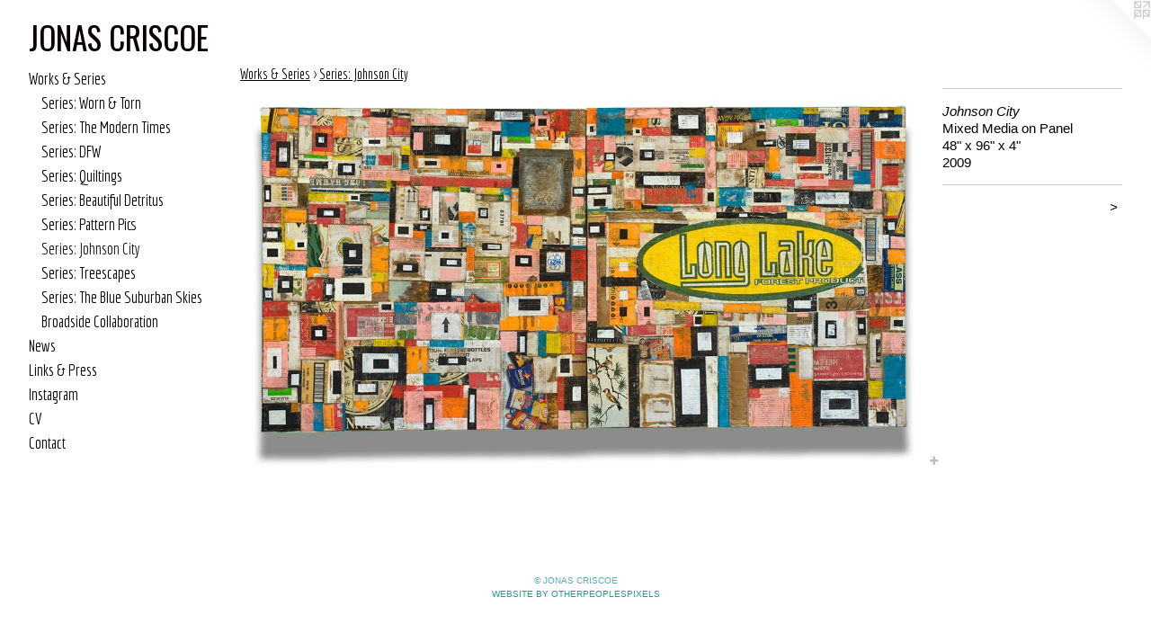

--- FILE ---
content_type: text/html;charset=utf-8
request_url: https://jonascriscoe.com/artwork/3218192-Johnson%20City.html
body_size: 3234
content:
<!doctype html><html class="no-js a-image mobile-title-align--center has-mobile-menu-icon--left l-generic p-artwork has-page-nav mobile-menu-align--center has-wall-text "><head><meta charset="utf-8" /><meta content="IE=edge" http-equiv="X-UA-Compatible" /><meta http-equiv="X-OPP-Site-Id" content="51654" /><meta http-equiv="X-OPP-Revision" content="1862" /><meta http-equiv="X-OPP-Locke-Environment" content="production" /><meta http-equiv="X-OPP-Locke-Release" content="v0.0.141" /><title>JONAS CRISCOE</title><link rel="canonical" href="https://jonascriscoe.com/artwork/3218192-Johnson%20City.html" /><meta content="website" property="og:type" /><meta property="og:url" content="https://jonascriscoe.com/artwork/3218192-Johnson%20City.html" /><meta property="og:title" content="Johnson City" /><meta content="width=device-width, initial-scale=1" name="viewport" /><link type="text/css" rel="stylesheet" href="//cdnjs.cloudflare.com/ajax/libs/normalize/3.0.2/normalize.min.css" /><link type="text/css" rel="stylesheet" media="only all" href="//maxcdn.bootstrapcdn.com/font-awesome/4.3.0/css/font-awesome.min.css" /><link type="text/css" rel="stylesheet" media="not all and (min-device-width: 600px) and (min-device-height: 600px)" href="/release/locke/production/v0.0.141/css/small.css" /><link type="text/css" rel="stylesheet" media="only all and (min-device-width: 600px) and (min-device-height: 600px)" href="/release/locke/production/v0.0.141/css/large-generic.css" /><link type="text/css" rel="stylesheet" media="not all and (min-device-width: 600px) and (min-device-height: 600px)" href="/r17640883910000001862/css/small-site.css" /><link type="text/css" rel="stylesheet" media="only all and (min-device-width: 600px) and (min-device-height: 600px)" href="/r17640883910000001862/css/large-site.css" /><link type="text/css" rel="stylesheet" media="only all and (min-device-width: 600px) and (min-device-height: 600px)" href="//fonts.googleapis.com/css?family=Economica" /><link type="text/css" rel="stylesheet" media="only all and (min-device-width: 600px) and (min-device-height: 600px)" href="//fonts.googleapis.com/css?family=Oswald" /><link type="text/css" rel="stylesheet" media="not all and (min-device-width: 600px) and (min-device-height: 600px)" href="//fonts.googleapis.com/css?family=Economica&amp;text=MENUHomeWrks%20%26SiwLnPItagCVc" /><link type="text/css" rel="stylesheet" media="not all and (min-device-width: 600px) and (min-device-height: 600px)" href="//fonts.googleapis.com/css?family=Oswald&amp;text=JONAS%20CRIE" /><script>window.OPP = window.OPP || {};
OPP.modernMQ = 'only all';
OPP.smallMQ = 'not all and (min-device-width: 600px) and (min-device-height: 600px)';
OPP.largeMQ = 'only all and (min-device-width: 600px) and (min-device-height: 600px)';
OPP.downURI = '/x/6/5/4/51654/.down';
OPP.gracePeriodURI = '/x/6/5/4/51654/.grace_period';
OPP.imgL = function (img) {
  !window.lazySizes && img.onerror();
};
OPP.imgE = function (img) {
  img.onerror = img.onload = null;
  img.src = img.getAttribute('data-src');
  //img.srcset = img.getAttribute('data-srcset');
};</script><script src="/release/locke/production/v0.0.141/js/modernizr.js"></script><script src="/release/locke/production/v0.0.141/js/masonry.js"></script><script src="/release/locke/production/v0.0.141/js/respimage.js"></script><script src="/release/locke/production/v0.0.141/js/ls.aspectratio.js"></script><script src="/release/locke/production/v0.0.141/js/lazysizes.js"></script><script src="/release/locke/production/v0.0.141/js/large.js"></script><script src="/release/locke/production/v0.0.141/js/hammer.js"></script><script>if (!Modernizr.mq('only all')) { document.write('<link type="text/css" rel="stylesheet" href="/release/locke/production/v0.0.141/css/minimal.css">') }</script><style>.media-max-width {
  display: block;
}

@media (min-height: 788px) {

  .media-max-width {
    max-width: 1101.0px;
  }

}

@media (max-height: 788px) {

  .media-max-width {
    max-width: 139.6390243902439vh;
  }

}</style></head><body><a class=" logo hidden--small" href="http://otherpeoplespixels.com/ref/jonascriscoe.com" title="Website by OtherPeoplesPixels" target="_blank"></a><header id="header"><a class=" site-title" href="/home.html"><span class=" site-title-text u-break-word">JONAS CRISCOE</span><div class=" site-title-media"></div></a><a id="mobile-menu-icon" class="mobile-menu-icon hidden--no-js hidden--large"><svg viewBox="0 0 21 17" width="21" height="17" fill="currentColor"><rect x="0" y="0" width="21" height="3" rx="0"></rect><rect x="0" y="7" width="21" height="3" rx="0"></rect><rect x="0" y="14" width="21" height="3" rx="0"></rect></svg></a></header><nav class=" hidden--large"><ul class=" site-nav"><li class="nav-item nav-home "><a class="nav-link " href="/home.html">Home</a></li><li class="nav-item expanded nav-museum "><a class="nav-link " href="/section/368228.html">Works &amp; Series</a><ul><li class="nav-gallery nav-item expanded "><a class="nav-link " href="/section/513036-Series%3a%20Worn%20%26%20Torn.html">Series: Worn &amp; Torn</a></li><li class="nav-gallery nav-item expanded "><a class="nav-link " href="/section/503639-Series%3a%20The%20Modern%20Times.html">Series: The Modern Times</a></li><li class="nav-gallery nav-item expanded "><a class="nav-link " href="/section/446322-Series%3a%20DFW.html">Series: DFW</a></li><li class="nav-gallery nav-item expanded "><a class="nav-link " href="/section/368260-Series%3a%20Quiltings.html">Series: Quiltings</a></li><li class="nav-gallery nav-item expanded "><a class="nav-link " href="/section/368229-Series%3a%20Beautiful%20Detritus.html">Series: Beautiful Detritus</a></li><li class="nav-gallery nav-item expanded "><a class="nav-link " href="/section/440358-Series%3a%20Pattern%20Pics.html">Series: Pattern Pics</a></li><li class="nav-gallery nav-item expanded "><a class="selected nav-link " href="/section/440362-Series%3a%20Johnson%20City.html">Series: Johnson City</a></li><li class="nav-gallery nav-item expanded "><a class="nav-link " href="/section/440361-Series%3a%20Treescapes.html">Series: Treescapes</a></li><li class="nav-gallery nav-item expanded "><a class="nav-link " href="/section/369432-Series%3a%20The%20Blue%20Suburban%20Skies.html">Series: The Blue Suburban Skies</a></li><li class="nav-item expanded nav-museum "><a class="nav-link " href="/section/369368-Broadside%20Collaboration.html">Broadside Collaboration</a><ul><li class="nav-gallery nav-item "><a class="nav-link " href="/section/421840-Broadsides%202009-2012.html">Broadsides 2009-2012</a></li></ul></li></ul></li><li class="nav-news nav-item "><a class="nav-link " href="/news.html">News</a></li><li class="nav-links nav-item "><a class="nav-link " href="/links.html">Links &amp; Press</a></li><li class="nav-flex1 nav-item "><a class="nav-link " href="/page/1-Instagram.html">Instagram</a></li><li class="nav-item nav-pdf1 "><a target="_blank" class="nav-link " href="//img-cache.oppcdn.com/fixed/51654/assets/77dobUwnMp3Hewph.pdf">CV</a></li><li class="nav-item nav-contact "><a class="nav-link " href="/contact.html">Contact</a></li></ul></nav><div class=" content"><nav class=" hidden--small" id="nav"><header><a class=" site-title" href="/home.html"><span class=" site-title-text u-break-word">JONAS CRISCOE</span><div class=" site-title-media"></div></a></header><ul class=" site-nav"><li class="nav-item nav-home "><a class="nav-link " href="/home.html">Home</a></li><li class="nav-item expanded nav-museum "><a class="nav-link " href="/section/368228.html">Works &amp; Series</a><ul><li class="nav-gallery nav-item expanded "><a class="nav-link " href="/section/513036-Series%3a%20Worn%20%26%20Torn.html">Series: Worn &amp; Torn</a></li><li class="nav-gallery nav-item expanded "><a class="nav-link " href="/section/503639-Series%3a%20The%20Modern%20Times.html">Series: The Modern Times</a></li><li class="nav-gallery nav-item expanded "><a class="nav-link " href="/section/446322-Series%3a%20DFW.html">Series: DFW</a></li><li class="nav-gallery nav-item expanded "><a class="nav-link " href="/section/368260-Series%3a%20Quiltings.html">Series: Quiltings</a></li><li class="nav-gallery nav-item expanded "><a class="nav-link " href="/section/368229-Series%3a%20Beautiful%20Detritus.html">Series: Beautiful Detritus</a></li><li class="nav-gallery nav-item expanded "><a class="nav-link " href="/section/440358-Series%3a%20Pattern%20Pics.html">Series: Pattern Pics</a></li><li class="nav-gallery nav-item expanded "><a class="selected nav-link " href="/section/440362-Series%3a%20Johnson%20City.html">Series: Johnson City</a></li><li class="nav-gallery nav-item expanded "><a class="nav-link " href="/section/440361-Series%3a%20Treescapes.html">Series: Treescapes</a></li><li class="nav-gallery nav-item expanded "><a class="nav-link " href="/section/369432-Series%3a%20The%20Blue%20Suburban%20Skies.html">Series: The Blue Suburban Skies</a></li><li class="nav-item expanded nav-museum "><a class="nav-link " href="/section/369368-Broadside%20Collaboration.html">Broadside Collaboration</a><ul><li class="nav-gallery nav-item "><a class="nav-link " href="/section/421840-Broadsides%202009-2012.html">Broadsides 2009-2012</a></li></ul></li></ul></li><li class="nav-news nav-item "><a class="nav-link " href="/news.html">News</a></li><li class="nav-links nav-item "><a class="nav-link " href="/links.html">Links &amp; Press</a></li><li class="nav-flex1 nav-item "><a class="nav-link " href="/page/1-Instagram.html">Instagram</a></li><li class="nav-item nav-pdf1 "><a target="_blank" class="nav-link " href="//img-cache.oppcdn.com/fixed/51654/assets/77dobUwnMp3Hewph.pdf">CV</a></li><li class="nav-item nav-contact "><a class="nav-link " href="/contact.html">Contact</a></li></ul><footer><div class=" copyright">© JONAS CRISCOE</div><div class=" credit"><a href="http://otherpeoplespixels.com/ref/jonascriscoe.com" target="_blank">Website by OtherPeoplesPixels</a></div></footer></nav><main id="main"><div class=" page clearfix media-max-width"><h1 class="parent-title title"><a href="/section/368228.html" class="root title-segment hidden--small">Works &amp; Series</a><span class=" title-sep hidden--small"> &gt; </span><a class=" title-segment" href="/section/440362-Series%3a%20Johnson%20City.html">Series: Johnson City</a></h1><div class=" media-and-info"><div class=" page-media-wrapper media"><a class=" page-media" title="Johnson City" href="/artwork/3226611-Johnson%20City.html" id="media"><img data-aspectratio="1101/615" class="u-img " alt="Johnson City" src="//img-cache.oppcdn.com/fixed/51654/assets/lCrAiAEd5NPbvYj_.jpg" srcset="//img-cache.oppcdn.com/img/v1.0/s:51654/t:QkxBTksrVEVYVCtIRVJF/p:12/g:tl/o:2.5/a:50/q:90/1101x615-lCrAiAEd5NPbvYj_.jpg/1101x615/27c1421985f4dc768504498f021a1176.jpg 1101w,
//img-cache.oppcdn.com/img/v1.0/s:51654/t:QkxBTksrVEVYVCtIRVJF/p:12/g:tl/o:2.5/a:50/q:90/1240x588-lCrAiAEd5NPbvYj_.jpg/1052x588/b22b31ae6c4dbbd4359d4f630a0f207a.jpg 1052w,
//img-cache.oppcdn.com/img/v1.0/s:51654/t:QkxBTksrVEVYVCtIRVJF/p:12/g:tl/o:2.5/a:50/q:90/984x588-lCrAiAEd5NPbvYj_.jpg/984x549/0c6a8b713c2fbc3c501676c016ba07e3.jpg 984w,
//img-cache.oppcdn.com/fixed/51654/assets/lCrAiAEd5NPbvYj_.jpg 640w" sizes="(max-device-width: 599px) 100vw,
(max-device-height: 599px) 100vw,
(max-width: 640px) 640px,
(max-height: 357px) 640px,
(max-width: 984px) 984px,
(max-height: 549px) 984px,
(max-width: 1052px) 1052px,
(max-height: 588px) 1052px,
1101px" /></a><a class=" zoom-corner" style="display: none" id="zoom-corner"><span class=" zoom-icon fa fa-search-plus"></span></a><div class="share-buttons a2a_kit social-icons hidden--small" data-a2a-title="Johnson City" data-a2a-url="https://jonascriscoe.com/artwork/3218192-Johnson%20City.html"><a target="_blank" class="u-img-link share-button a2a_dd " href="https://www.addtoany.com/share_save"><span class="social-icon share fa-plus fa "></span></a></div></div><div class=" info border-color"><div class=" wall-text border-color"><div class=" wt-item wt-title">Johnson City</div><div class=" wt-item wt-media">Mixed Media on Panel</div><div class=" wt-item wt-dimensions">48" x 96" x 4"</div><div class=" wt-item wt-date">2009</div></div><div class=" page-nav hidden--small border-color clearfix"><a class=" next" id="artwork-next" href="/artwork/3226611-Johnson%20City.html"><span class=" m-hover-show">next</span> &gt;</a></div></div></div><div class="share-buttons a2a_kit social-icons hidden--large" data-a2a-title="Johnson City" data-a2a-url="https://jonascriscoe.com/artwork/3218192-Johnson%20City.html"><a target="_blank" class="u-img-link share-button a2a_dd " href="https://www.addtoany.com/share_save"><span class="social-icon share fa-plus fa "></span></a></div></div></main></div><footer><div class=" copyright">© JONAS CRISCOE</div><div class=" credit"><a href="http://otherpeoplespixels.com/ref/jonascriscoe.com" target="_blank">Website by OtherPeoplesPixels</a></div></footer><div class=" modal zoom-modal" style="display: none" id="zoom-modal"><style>@media (min-aspect-ratio: 367/205) {

  .zoom-media {
    width: auto;
    max-height: 615px;
    height: 100%;
  }

}

@media (max-aspect-ratio: 367/205) {

  .zoom-media {
    height: auto;
    max-width: 1101px;
    width: 100%;
  }

}
@supports (object-fit: contain) {
  img.zoom-media {
    object-fit: contain;
    width: 100%;
    height: 100%;
    max-width: 1101px;
    max-height: 615px;
  }
}</style><div class=" zoom-media-wrapper"><img onerror="OPP.imgE(this);" onload="OPP.imgL(this);" data-src="//img-cache.oppcdn.com/fixed/51654/assets/lCrAiAEd5NPbvYj_.jpg" data-srcset="//img-cache.oppcdn.com/img/v1.0/s:51654/t:QkxBTksrVEVYVCtIRVJF/p:12/g:tl/o:2.5/a:50/q:90/1101x615-lCrAiAEd5NPbvYj_.jpg/1101x615/27c1421985f4dc768504498f021a1176.jpg 1101w,
//img-cache.oppcdn.com/img/v1.0/s:51654/t:QkxBTksrVEVYVCtIRVJF/p:12/g:tl/o:2.5/a:50/q:90/1240x588-lCrAiAEd5NPbvYj_.jpg/1052x588/b22b31ae6c4dbbd4359d4f630a0f207a.jpg 1052w,
//img-cache.oppcdn.com/img/v1.0/s:51654/t:QkxBTksrVEVYVCtIRVJF/p:12/g:tl/o:2.5/a:50/q:90/984x588-lCrAiAEd5NPbvYj_.jpg/984x549/0c6a8b713c2fbc3c501676c016ba07e3.jpg 984w,
//img-cache.oppcdn.com/fixed/51654/assets/lCrAiAEd5NPbvYj_.jpg 640w" data-sizes="(max-device-width: 599px) 100vw,
(max-device-height: 599px) 100vw,
(max-width: 640px) 640px,
(max-height: 357px) 640px,
(max-width: 984px) 984px,
(max-height: 549px) 984px,
(max-width: 1052px) 1052px,
(max-height: 588px) 1052px,
1101px" class="zoom-media lazyload hidden--no-js " alt="Johnson City" /><noscript><img class="zoom-media " alt="Johnson City" src="//img-cache.oppcdn.com/fixed/51654/assets/lCrAiAEd5NPbvYj_.jpg" /></noscript></div></div><div class=" offline"></div><script src="/release/locke/production/v0.0.141/js/small.js"></script><script src="/release/locke/production/v0.0.141/js/artwork.js"></script><script>var a2a_config = a2a_config || {};a2a_config.prioritize = ['facebook','twitter','linkedin','googleplus','pinterest','instagram','tumblr','share'];a2a_config.onclick = 1;(function(){  var a = document.createElement('script');  a.type = 'text/javascript'; a.async = true;  a.src = '//static.addtoany.com/menu/page.js';  document.getElementsByTagName('head')[0].appendChild(a);})();</script><script>window.oppa=window.oppa||function(){(oppa.q=oppa.q||[]).push(arguments)};oppa('config','pathname','production/v0.0.141/51654');oppa('set','g','true');oppa('set','l','generic');oppa('set','p','artwork');oppa('set','a','image');oppa('rect','m','media','');oppa('send');</script><script async="" src="/release/locke/production/v0.0.141/js/analytics.js"></script><script src="https://otherpeoplespixels.com/static/enable-preview.js"></script></body></html>

--- FILE ---
content_type: text/css;charset=utf-8
request_url: https://jonascriscoe.com/r17640883910000001862/css/large-site.css
body_size: 462
content:
body {
  background-color: #FFFFFF;
  font-weight: normal;
  font-style: normal;
  font-family: "Verdana", "Geneva", sans-serif;
}

body {
  color: #000000;
}

main a {
  color: #259892;
}

main a:hover {
  text-decoration: underline;
  color: #2fc1b9;
}

main a:visited {
  color: #2fc1b9;
}

.site-title, .mobile-menu-icon {
  color: #0a0000;
}

.site-nav, .mobile-menu-link, nav:before, nav:after {
  color: #000000;
}

.site-nav a {
  color: #000000;
}

.site-nav a:hover {
  text-decoration: none;
  color: #1a1a1a;
}

.site-nav a:visited {
  color: #000000;
}

.site-nav a.selected {
  color: #1a1a1a;
}

.site-nav:hover a.selected {
  color: #000000;
}

footer {
  color: #5dabac;
}

footer a {
  color: #259892;
}

footer a:hover {
  text-decoration: underline;
  color: #2fc1b9;
}

footer a:visited {
  color: #2fc1b9;
}

.title, .news-item-title, .flex-page-title {
  color: #000000;
}

.title a {
  color: #000000;
}

.title a:hover {
  text-decoration: none;
  color: #1a1a1a;
}

.title a:visited {
  color: #000000;
}

.hr, .hr-before:before, .hr-after:after, .hr-before--small:before, .hr-before--large:before, .hr-after--small:after, .hr-after--large:after {
  border-top-color: #666666;
}

.button {
  background: #259892;
  color: #FFFFFF;
}

.social-icon {
  background-color: #000000;
  color: #FFFFFF;
}

.welcome-modal {
  background-color: #FFFFFF;
}

.share-button .social-icon {
  color: #000000;
}

.site-title {
  font-family: "Oswald", sans-serif;
  font-style: normal;
  font-weight: 400;
}

.site-nav {
  font-family: "Economica", sans-serif;
  font-style: normal;
  font-weight: 400;
}

.section-title, .parent-title, .news-item-title, .link-name, .preview-placeholder, .preview-image, .flex-page-title {
  font-family: "Economica", sans-serif;
  font-style: normal;
  font-weight: 400;
}

body {
  font-size: 15px;
}

.site-title {
  font-size: 35px;
}

.site-nav {
  font-size: 18px;
}

.title, .news-item-title, .link-name, .flex-page-title {
  font-size: 16px;
}

.border-color {
  border-color: hsla(0, 0%, 0%, 0.2);
}

.p-artwork .page-nav a {
  color: #000000;
}

.p-artwork .page-nav a:hover {
  text-decoration: none;
  color: #000000;
}

.p-artwork .page-nav a:visited {
  color: #000000;
}

.wordy {
  text-align: left;
}

--- FILE ---
content_type: text/css; charset=utf-8
request_url: https://fonts.googleapis.com/css?family=Economica&text=MENUHomeWrks%20%26SiwLnPItagCVc
body_size: -394
content:
@font-face {
  font-family: 'Economica';
  font-style: normal;
  font-weight: 400;
  src: url(https://fonts.gstatic.com/l/font?kit=Qw3fZQZaHCLgIWa29ZBrNMgGAlxPZ10Cyd5ytbzeMpESf1q6OD-xd_vcM5G7v4e2fA&skey=787fcf9775092ba7&v=v17) format('woff2');
}


--- FILE ---
content_type: text/css; charset=utf-8
request_url: https://fonts.googleapis.com/css?family=Oswald&text=JONAS%20CRIE
body_size: -446
content:
@font-face {
  font-family: 'Oswald';
  font-style: normal;
  font-weight: 400;
  src: url(https://fonts.gstatic.com/l/font?kit=TK3_WkUHHAIjg75cFRf3bXL8LICs1_FvgURoZAaQniG1CwyVETwYd8OpJcc&skey=653237e53512d0de&v=v57) format('woff2');
}
